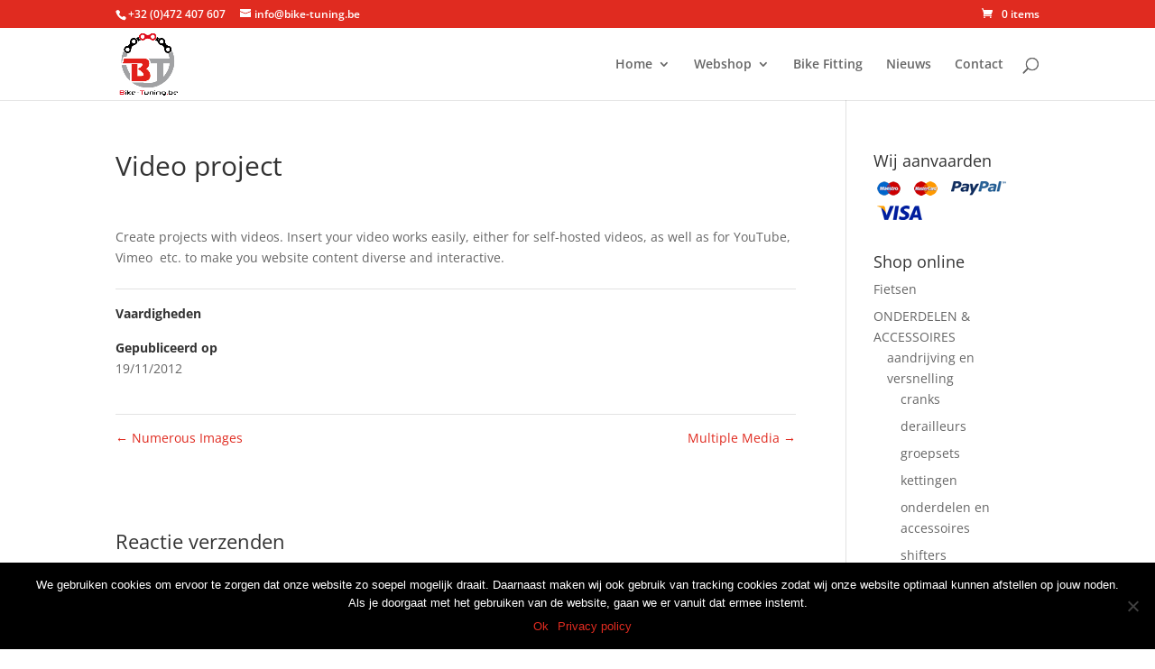

--- FILE ---
content_type: application/javascript
request_url: https://bike-tuning.be/wp-content/plugins/woocommerce-product-search/js/product-search.min.js?ver=2.10.0
body_size: 5484
content:
/*!
 * product-search.js
 *
 * Copyright (c) "kento" Karim Rahimpur www.itthinx.com
 *
 * This code is provided subject to the license granted.
 * Unauthorized use and distribution is prohibited.
 * See COPYRIGHT.txt and LICENSE.txt
 *
 * This code is distributed in the hope that it will be useful,
 * but WITHOUT ANY WARRANTY; without even the implied warranty of
 * MERCHANTABILITY or FITNESS FOR A PARTICULAR PURPOSE.
 *
 * This header and all notices must be kept intact.
 *
 * @author itthinx
 * @package woocommerce-product-search
 * @since 1.0.0
 */
;var ixwps={doPost:true,blinkerTimeouts:[],blinkerTimeout:5000,xhr:null};(function(a){ixwps.inhibitEnter=function(b){a("#"+b).keydown(function(c){if(c.keyCode==13){c.preventDefault();return false}})};ixwps.dynamicFocus=function(d,c){var e=a("#"+d),b=a("#"+c);e.focusout(function(g){var f=a(this);setTimeout(function(){var h=(f.find(":focus").length>0);if(!h){b.hide()}},100)});e.focusin(function(h){var g=a(this),f=g.find("input.product-search-field");if(f.length>0){if(a(f[0]).val().length==0){b.html("")}}b.show()})};ixwps.navigate=function(c,b){a("#"+c).keydown(function(m){var h=0,g=false,k=false;switch(m.keyCode){case 37:break;case 39:break;case 38:h=-1;break;case 40:h=1;break;case 13:g=true;break;case 27:k=true;break}if(h!=0){var d=a("#"+b).find(".entry"),l=a("#"+b+" .entry.active").index();if(d.length>0){if(l>=0){a(d[l]).removeClass("active")}l+=h;if(l<0){l=d.length-1}else{if(l>=d.length){l=0}}a(d[l]).addClass("active")}m.preventDefault();return false}if(g){var d=a("#"+b).find(".entry"),l=a("#"+b+" .entry.active").index();if((l>=0)&&(l<d.length)){var j=a(d[l]).find("a").get(0);if(typeof j!=="undefined"){var f=a(j).attr("href");if(typeof f!=="undefined"){m.preventDefault();ixwps.doPost=false;document.location=f;return false}}}}if(k){var d=a("#"+b).find(".entry"),l=a("#"+b+" .entry.active").index();if(d.length>0){if(l>=0){a(d[l]).removeClass("active")}}m.preventDefault();return false}})};ixwps.autoAdjust=function(d,c){var e=a("#"+d),b=a("#"+c);b.on("adjustWidth",function(g){g.stopPropagation();var f=e.outerWidth()-(b.outerWidth()-b.innerWidth());b.width(f)})};ixwps.productSearch=function(h,g,c,b,j,i){if(!ixwps.doPost){return}if(typeof i==="undefined"){i={}}var k=a("#"+c),e=a("#"+h),d=ixwps.blinkerTimeout;if(typeof i.blinkerTimeout!=="undefined"){d=i.blinkerTimeout}j=a.trim(j);if(j!=""){e.addClass("blinker");if(d>0){ixwps.blinkerTimeouts["#"+h]=setTimeout(function(){e.removeClass("blinker")},d)}var f={action:"product_search","product-search":1,"product-query":j};if(typeof i.lang!=="undefined"){f.lang=i.lang}a("#"+h).parent().find(".product-search-field-clear").hide();if(ixwps.xhr!==null){ixwps.xhr.abort()}ixwps.xhr=a.post(b,f,function(p){ixwps.xhr=null;var q="";if((p!==null)&&(p.length>0)){var v=null,n=true,u=true,t=true,m=true,o=true;if(typeof i.product_thumbnails!=="undefined"){n=i.product_thumbnails}if(typeof i.show_description!=="undefined"){u=i.show_description}if(typeof i.show_price!=="undefined"){t=i.show_price}if(typeof i.show_add_to_cart!=="undefined"){m=i.show_add_to_cart}if(typeof i.show_more!=="undefined"){o=i.show_more}q+='<table class="search-results">';for(var w in p){var s="";if(v!=p[w].type){v=p[w].type;s="first"}q+='<tr class="entry '+p[w].type+" "+s+'">';if(n&&v!="s_product_cat"&&v!="s_more"){q+='<td class="product-image">';q+='<a href="'+p[w].url+'" title="'+p[w].title+'">';if(typeof p[w].thumbnail!=="undefined"){var l="",x="",r="";if(typeof p[w].thumbnail_alt!=="undefined"){r=' alt="'+p[w].thumbnail_alt+'" '}if(typeof p[w].thumbnail_width!=="undefined"){l=' width="'+p[w].thumbnail_width+'" '}if(typeof p[w].thumbnail_height!=="undefined"){x=' height="'+p[w].thumbnail_height+'" '}q+='<img class="thumbnail" src="'+p[w].thumbnail+'" '+r+l+x+"/>"}q+="</a>";q+="</td>"}switch(v){case"s_more":if(o){q+='<td class="more-info" colspan="2">';q+='<a href="'+p[w].url+'" title="'+p[w].a_title+'">';q+='<span class="title">'+p[w].title+"</span>";q+="</a>";q+="</td>"}break;case"s_product_cat":q+='<td class="category-info" colspan="2">';q+='<a href="'+p[w].url+'" title="'+p[w].title+'">';q+='<span class="title">'+p[w].title+"</span>";q+="</a>";q+="</td>";break;default:q+='<td class="product-info">';q+='<a href="'+p[w].url+'" title="'+p[w].title+'">';q+='<span class="title">'+p[w].title+"</span>";if(u){if(typeof p[w].description!=="undefined"){q+='<span class="description">'+p[w].description+"</span>"}}if(t){if(typeof p[w].price!=="undefined"){q+='<span class="price">'+p[w].price+"</span>"}}q+="</a>";if(m){if(typeof p[w].add_to_cart!=="undefined"){q+='<div class="wps_add_to_cart">'+p[w].add_to_cart+"</div>"}}q+="</td>"}q+="</tr>"}q+="</table>"}else{if(typeof i.no_results!=="undefined"){if(i.no_results.length>0){q+='<div class="no-results">';q+=i.no_results;q+="</div>"}}}k.show().html(q);ixwps.clickable(c);k.trigger("adjustWidth");e.removeClass("blinker");if(d>0){clearTimeout(ixwps.blinkerTimeouts["#"+h])}a("#"+h).parent().find(".product-search-field-clear").show()},"json")}else{k.hide().html("")}};ixwps.clickable=function(b){a("#"+b+" table.search-results tr").click(function(d){if(!a(d.target).hasClass("add_to_cart_button")){var c=a(this).find("a").attr("href");if(c){window.location=c}}});a("#"+b+" table.search-results tr").css("cursor","pointer")};a(document).ready(function(){a(".product-search-form input.product-search-field").prop("disabled",false);a(document).on("click",".product-search-form .product-search-field-clear",function(){var b=a(this).parent().find("input.product-search-field");if(b.length>0){b.trigger("clear");b.closest(".product-search").find(".product-search-results").html("");a(this).hide()}})})})(jQuery);